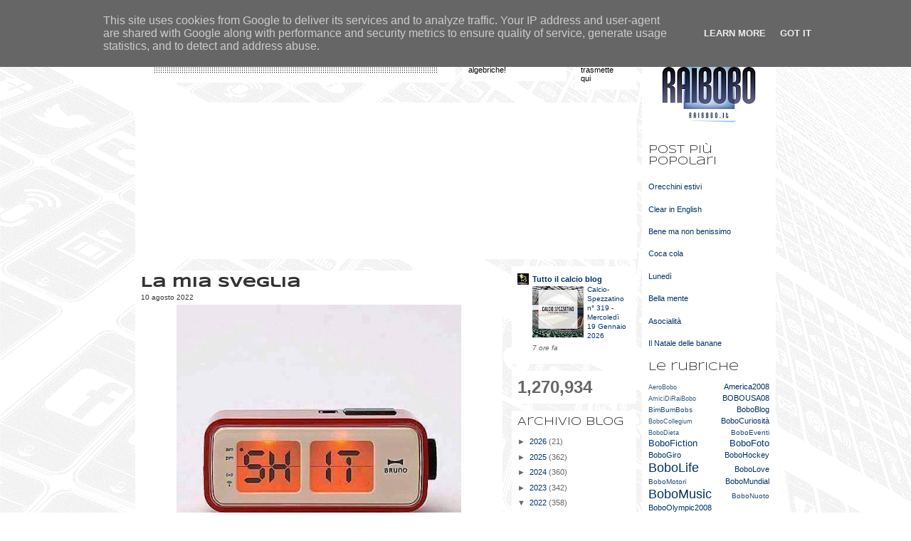

--- FILE ---
content_type: text/html; charset=UTF-8
request_url: https://www.raibobo.it/b/stats?style=BLACK_TRANSPARENT&timeRange=ALL_TIME&token=APq4FmDHPaOBwJsJ2c4gx9ulCb4qqQqh9XQUoU6f7INZnR22dk45muBn6zZdOn5E9P5V61otUWdw_G1VMyjPjNS10QKKF50jaw
body_size: 49
content:
{"total":1270934,"sparklineOptions":{"backgroundColor":{"fillOpacity":0.1,"fill":"#000000"},"series":[{"areaOpacity":0.3,"color":"#202020"}]},"sparklineData":[[0,70],[1,76],[2,75],[3,71],[4,63],[5,82],[6,68],[7,99],[8,70],[9,56],[10,50],[11,61],[12,62],[13,60],[14,65],[15,65],[16,67],[17,50],[18,68],[19,83],[20,67],[21,95],[22,93],[23,76],[24,75],[25,78],[26,86],[27,89],[28,91],[29,9]],"nextTickMs":450000}